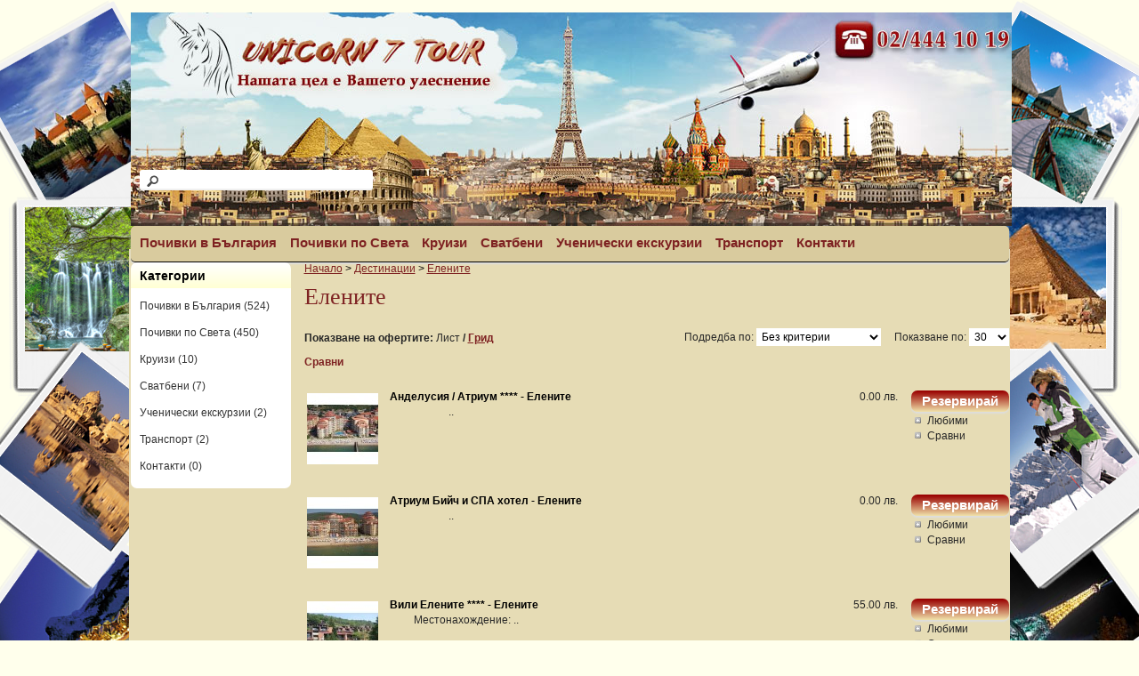

--- FILE ---
content_type: text/html; charset=utf-8
request_url: http://www.unicorn.bg/index.php?route=product/manufacturer/product&manufacturer_id=296
body_size: 4751
content:
<!-- -->
﻿<?xml version="1.0" encoding="UTF-8"?>
<!DOCTYPE html PUBLIC "-//W3C//DTD XHTML 1.0 Strict//EN" "http://www.w3.org/TR/xhtml1/DTD/xhtml1-strict.dtd">
<html xmlns="http://www.w3.org/1999/xhtml" dir="ltr" lang="bg" xml:lang="bg">
<head>
<meta http-equiv="X-UA-Compatible" content="IE=8" />
<title>Елените</title>
<base href="http://www.unicorn.bg/" />
<link rel="stylesheet" type="text/css" href="catalog/view/theme/default/stylesheet/stylesheet.css" />
<script type="text/javascript" src="catalog/view/javascript/jquery/jquery-1.7.1.min.js"></script>
<script type="text/javascript" src="catalog/view/javascript/jquery/ui/jquery-ui-1.8.16.custom.min.js"></script>
<link rel="stylesheet" type="text/css" href="catalog/view/javascript/jquery/ui/themes/ui-lightness/jquery-ui-1.8.16.custom.css" />
<script type="text/javascript" src="catalog/view/javascript/jquery/ui/external/jquery.cookie.js"></script>
<script type="text/javascript" src="catalog/view/javascript/jquery/colorbox/jquery.colorbox.js"></script>
<link rel="stylesheet" type="text/css" href="catalog/view/javascript/jquery/colorbox/colorbox.css" media="screen" />
<script type="text/javascript" src="catalog/view/javascript/jquery/tabs.js"></script>
<script type="text/javascript" src="catalog/view/javascript/common.js"></script>
<!--[if IE 7]>
<link rel="stylesheet" type="text/css" href="catalog/view/theme/default/stylesheet/ie7.css" />
<![endif]-->
<!--[if lt IE 7]>
<link rel="stylesheet" type="text/css" href="catalog/view/theme/default/stylesheet/ie6.css" />
<script type="text/javascript" src="catalog/view/javascript/DD_belatedPNG_0.0.8a-min.js"></script>
<script type="text/javascript">
DD_belatedPNG.fix('#logo img');
</script>




<![endif]-->
</head>
<body>
<div id="container">
<div id="header">
   <div id="logo"><a href="http://www.unicorn.bg/index.php?route=common/home"><img src="http://www.unicorn.bg/image/data/heder3.jpg" title="Юникорн 7 тур - Екскурзии и почивки в страната и чужбина, балнеолечение и SPA, Море, Планина, Туристически обиколки за опознаване на България" alt="Юникорн 7 тур - Екскурзии и почивки в страната и чужбина, балнеолечение и SPA, Море, Планина, Туристически обиколки за опознаване на България" /></a></div>
        <!--<div id="cart">
  <div class="heading">
    <h4>Количка</h4>
    <a><span id="cart-total">text_items</span></a></div>
  <div class="content">
        <div class="empty">0 продукта</div>
      </div>
</div>
 -->
  <div id="search">
    <div class="button-search"></div>
        <input type="text" name="filter_name" value="" onclick="this.value = '';" onkeydown="this.style.color = '#000000';" />
      </div>
  <div id="welcome">
              </div>
 <!-- <div class="links"><a href="http://www.unicorn.bg/index.php?route=common/home">Начало</a><a href="http://www.unicorn.bg/index.php?route=account/wishlist" id="wishlist-total">Любими</a><a href="http://www.unicorn.bg/index.php?route=account/account">Профил</a><a href="http://www.unicorn.bg/index.php?route=checkout/cart">Резервации</a><a href="http://www.unicorn.bg/index.php?route=checkout/checkout">Плащане</a></div>-->
</div>
<div id="menu">
  <ul>
        <li><a href="http://www.unicorn.bg/index.php?route=product/category&amp;path=200">Почивки в България</a>
            <div>
                <ul>
                                        <li><a href="http://www.unicorn.bg/index.php?route=product/category&amp;path=200_226">TOP оферти (1)</a></li>
                                        <li><a href="http://www.unicorn.bg/index.php?route=product/category&amp;path=200_452">Ранни записвания (1)</a></li>
                                        <li><a href="http://www.unicorn.bg/index.php?route=product/category&amp;path=200_230">Празници (1)</a></li>
                                        <li><a href="http://www.unicorn.bg/index.php?route=product/category&amp;path=200_203">Еднодневни Екскурзии (16)</a></li>
                                        <li><a href="http://www.unicorn.bg/index.php?route=product/category&amp;path=200_231">Балнео § SPA (55)</a></li>
                                        <li><a href="http://www.unicorn.bg/index.php?route=product/category&amp;path=200_228">Планина (158)</a></li>
                                        <li><a href="http://www.unicorn.bg/index.php?route=product/category&amp;path=200_227">Море (200)</a></li>
                                        <li><a href="http://www.unicorn.bg/index.php?route=product/category&amp;path=200_232">Уикенд (19)</a></li>
                                        <li><a href="http://www.unicorn.bg/index.php?route=product/category&amp;path=200_246">Бизнес хотели (76)</a></li>
                                        <li><a href="http://www.unicorn.bg/index.php?route=product/category&amp;path=200_603">*Изтекли* (27)</a></li>
                            </ul>
              </div>
          </li>
        <li><a href="http://www.unicorn.bg/index.php?route=product/category&amp;path=234">Почивки по Света</a>
            <div>
                <ul>
                                        <li><a href="http://www.unicorn.bg/index.php?route=product/category&amp;path=234_237">TOP оферти (5)</a></li>
                                        <li><a href="http://www.unicorn.bg/index.php?route=product/category&amp;path=234_629">Карнавали и Фестивали (2)</a></li>
                                        <li><a href="http://www.unicorn.bg/index.php?route=product/category&amp;path=234_446">Ранни записвания (3)</a></li>
                                        <li><a href="http://www.unicorn.bg/index.php?route=product/category&amp;path=234_236">Екскурзии (287)</a></li>
                                        <li><a href="http://www.unicorn.bg/index.php?route=product/category&amp;path=234_241">Празници (197)</a></li>
                                        <li><a href="http://www.unicorn.bg/index.php?route=product/category&amp;path=234_240">Планина -  ски (4)</a></li>
                                        <li><a href="http://www.unicorn.bg/index.php?route=product/category&amp;path=234_239">Море (83)</a></li>
                                        <li><a href="http://www.unicorn.bg/index.php?route=product/category&amp;path=234_254">Екзотични (9)</a></li>
                                        <li><a href="http://www.unicorn.bg/index.php?route=product/category&amp;path=234_242">Уикенд (32)</a></li>
                                        <li><a href="http://www.unicorn.bg/index.php?route=product/category&amp;path=234_604">*Изтекли* (33)</a></li>
                            </ul>
              </div>
          </li>
        <li><a href="http://www.unicorn.bg/index.php?route=product/category&amp;path=245">Круизи</a>
          </li>
        <li><a href="http://www.unicorn.bg/index.php?route=product/category&amp;path=247">Сватбени</a>
          </li>
        <li><a href="http://www.unicorn.bg/index.php?route=product/category&amp;path=243">Ученически екскурзии</a>
          </li>
        <li><a href="http://www.unicorn.bg/index.php?route=product/category&amp;path=244">Транспорт</a>
          </li>
        <li><a href="http://www.unicorn.bg/index.php?route=product/category&amp;path=372">Контакти</a>
          </li>
      </ul>
</div>
<div id="notification"></div>
<div id="column-left">
    <div class="box">
  <div class="box-heading">Категории</div>
  <div class="box-content">
    <div class="box-category">
      <ul>
                <li>
                    <a href="http://www.unicorn.bg/index.php?route=product/category&amp;path=200">Почивки в България (524)</a>
                              <ul>
                        <li>
                            <a href="http://www.unicorn.bg/index.php?route=product/category&amp;path=200_226"> - TOP оферти (1)</a>
                          </li>
                        <li>
                            <a href="http://www.unicorn.bg/index.php?route=product/category&amp;path=200_452"> - Ранни записвания (1)</a>
                          </li>
                        <li>
                            <a href="http://www.unicorn.bg/index.php?route=product/category&amp;path=200_230"> - Празници (1)</a>
                          </li>
                        <li>
                            <a href="http://www.unicorn.bg/index.php?route=product/category&amp;path=200_203"> - Еднодневни Екскурзии (16)</a>
                          </li>
                        <li>
                            <a href="http://www.unicorn.bg/index.php?route=product/category&amp;path=200_231"> - Балнео § SPA (55)</a>
                          </li>
                        <li>
                            <a href="http://www.unicorn.bg/index.php?route=product/category&amp;path=200_228"> - Планина (158)</a>
                          </li>
                        <li>
                            <a href="http://www.unicorn.bg/index.php?route=product/category&amp;path=200_227"> - Море (200)</a>
                          </li>
                        <li>
                            <a href="http://www.unicorn.bg/index.php?route=product/category&amp;path=200_232"> - Уикенд (19)</a>
                          </li>
                        <li>
                            <a href="http://www.unicorn.bg/index.php?route=product/category&amp;path=200_246"> - Бизнес хотели (76)</a>
                          </li>
                        <li>
                            <a href="http://www.unicorn.bg/index.php?route=product/category&amp;path=200_603"> - *Изтекли* (27)</a>
                          </li>
                      </ul>
                  </li>
                <li>
                    <a href="http://www.unicorn.bg/index.php?route=product/category&amp;path=234">Почивки по Света (450)</a>
                              <ul>
                        <li>
                            <a href="http://www.unicorn.bg/index.php?route=product/category&amp;path=234_237"> - TOP оферти (5)</a>
                          </li>
                        <li>
                            <a href="http://www.unicorn.bg/index.php?route=product/category&amp;path=234_629"> - Карнавали и Фестивали (2)</a>
                          </li>
                        <li>
                            <a href="http://www.unicorn.bg/index.php?route=product/category&amp;path=234_446"> - Ранни записвания (3)</a>
                          </li>
                        <li>
                            <a href="http://www.unicorn.bg/index.php?route=product/category&amp;path=234_236"> - Екскурзии (287)</a>
                          </li>
                        <li>
                            <a href="http://www.unicorn.bg/index.php?route=product/category&amp;path=234_241"> - Празници (197)</a>
                          </li>
                        <li>
                            <a href="http://www.unicorn.bg/index.php?route=product/category&amp;path=234_240"> - Планина -  ски (4)</a>
                          </li>
                        <li>
                            <a href="http://www.unicorn.bg/index.php?route=product/category&amp;path=234_239"> - Море (83)</a>
                          </li>
                        <li>
                            <a href="http://www.unicorn.bg/index.php?route=product/category&amp;path=234_254"> - Екзотични (9)</a>
                          </li>
                        <li>
                            <a href="http://www.unicorn.bg/index.php?route=product/category&amp;path=234_242"> - Уикенд (32)</a>
                          </li>
                        <li>
                            <a href="http://www.unicorn.bg/index.php?route=product/category&amp;path=234_604"> - *Изтекли* (33)</a>
                          </li>
                      </ul>
                  </li>
                <li>
                    <a href="http://www.unicorn.bg/index.php?route=product/category&amp;path=245">Круизи (10)</a>
                            </li>
                <li>
                    <a href="http://www.unicorn.bg/index.php?route=product/category&amp;path=247">Сватбени (7)</a>
                            </li>
                <li>
                    <a href="http://www.unicorn.bg/index.php?route=product/category&amp;path=243">Ученически екскурзии (2)</a>
                            </li>
                <li>
                    <a href="http://www.unicorn.bg/index.php?route=product/category&amp;path=244">Транспорт (2)</a>
                            </li>
                <li>
                    <a href="http://www.unicorn.bg/index.php?route=product/category&amp;path=372">Контакти (0)</a>
                            </li>
              </ul>
    </div>
  </div>
</div>
<center><iframe width="160" height="600" scrolling="no" frameborder="0" name="banner" target="_blank" src="https://www.booking.com?aid=305919;tmpl=banners;size=160x600;lang=bg;target_aid=305919"></iframe></center>  </div>

 
<div id="content">  <div class="breadcrumb">
        <a href="http://www.unicorn.bg/index.php?route=common/home">Начало</a>
         &gt; <a href="http://www.unicorn.bg/index.php?route=product/manufacturer">Дестинации</a>
         &gt; <a href="http://www.unicorn.bg/index.php?route=product/manufacturer/product&amp;manufacturer_id=296">Елените</a>
      </div>
  <h1>Елените</h1>
    <div class="product-filter">
    <div class="display"><b>Показване на офертите:</b> Лист <b>/</b> <a onclick="display('grid');">Грид</a></div>
    <div class="limit">Показване по:      <select onchange="location = this.value;">
                        <option value="http://www.unicorn.bg/index.php?route=product/manufacturer/product&amp;manufacturer_id=296&amp;limit=30" selected="selected">30</option>
                                <option value="http://www.unicorn.bg/index.php?route=product/manufacturer/product&amp;manufacturer_id=296&amp;limit=25">25</option>
                                <option value="http://www.unicorn.bg/index.php?route=product/manufacturer/product&amp;manufacturer_id=296&amp;limit=50">50</option>
                                <option value="http://www.unicorn.bg/index.php?route=product/manufacturer/product&amp;manufacturer_id=296&amp;limit=75">75</option>
                                <option value="http://www.unicorn.bg/index.php?route=product/manufacturer/product&amp;manufacturer_id=296&amp;limit=100">100</option>
                      </select>
    </div>
    <div class="sort">Подредба по:      <select onchange="location = this.value;">
                        <option value="http://www.unicorn.bg/index.php?route=product/manufacturer/product&amp;manufacturer_id=296&amp;sort=p.sort_order&amp;order=ASC" selected="selected">Без критерии</option>
                                <option value="http://www.unicorn.bg/index.php?route=product/manufacturer/product&amp;manufacturer_id=296&amp;sort=pd.name&amp;order=ASC">Име A - Я</option>
                                <option value="http://www.unicorn.bg/index.php?route=product/manufacturer/product&amp;manufacturer_id=296&amp;sort=pd.name&amp;order=DESC">Име Я - A</option>
                                <option value="http://www.unicorn.bg/index.php?route=product/manufacturer/product&amp;manufacturer_id=296&amp;sort=p.price&amp;order=ASC">Цена ниска &gt; висока</option>
                                <option value="http://www.unicorn.bg/index.php?route=product/manufacturer/product&amp;manufacturer_id=296&amp;sort=p.price&amp;order=DESC">Цена висока &gt; ниска</option>
                                <option value="http://www.unicorn.bg/index.php?route=product/manufacturer/product&amp;manufacturer_id=296&amp;sort=p.model&amp;order=ASC">Модел A - Я</option>
                                <option value="http://www.unicorn.bg/index.php?route=product/manufacturer/product&amp;manufacturer_id=296&amp;sort=p.model&amp;order=DESC">Модел Я - A</option>
                      </select>
    </div>
  </div>
  <div class="product-compare"><a href="http://www.unicorn.bg/index.php?route=product/compare" id="compare-total">Сравни</a></div>
  <div class="product-list">
        <div>
            <div class="image"><a href="http://www.unicorn.bg/index.php?route=product/product&amp;manufacturer_id=296&amp;product_id=8771"><img src="http://www.unicorn.bg/image/cache/data/morski/elenite/andalusiq-80x80.jpg" title="Анделусия  / Атриум ****   - Елените" alt="Анделусия  / Атриум ****   - Елените" /></a></div>
            <div class="name"><a href="http://www.unicorn.bg/index.php?route=product/product&amp;manufacturer_id=296&amp;product_id=8771">Анделусия  / Атриум ****   - Елените</a></div>
      <div class="description">
	&nbsp;&nbsp;&nbsp;&nbsp;&nbsp;&nbsp;&nbsp;&nbsp;&nbsp; &nbsp; &nbsp; &nbsp; &nbsp; &nbsp; &nbsp; ..</div>
            <div class="price">
                0.00  лв.                      </div>
                  <div class="cart"><input type="button" value="Резервирай" onclick="addToCart('8771');" class="button" /></div>
      <div class="wishlist"><a onclick="addToWishList('8771');">Любими</a></div>
      <div class="compare"><a onclick="addToCompare('8771');">Сравни</a></div>
    </div>
        <div>
            <div class="image"><a href="http://www.unicorn.bg/index.php?route=product/product&amp;manufacturer_id=296&amp;product_id=6078"><img src="http://www.unicorn.bg/image/cache/data/morski/elenite/Atrium-80x80.jpg" title="Атриум Бийч и СПА хотел   - Елените" alt="Атриум Бийч и СПА хотел   - Елените" /></a></div>
            <div class="name"><a href="http://www.unicorn.bg/index.php?route=product/product&amp;manufacturer_id=296&amp;product_id=6078">Атриум Бийч и СПА хотел   - Елените</a></div>
      <div class="description">
	&nbsp;&nbsp;&nbsp;&nbsp;&nbsp;&nbsp;&nbsp;&nbsp;&nbsp; &nbsp; &nbsp; &nbsp; &nbsp; &nbsp; &nbsp; ..</div>
            <div class="price">
                0.00  лв.                      </div>
                  <div class="cart"><input type="button" value="Резервирай" onclick="addToCart('6078');" class="button" /></div>
      <div class="wishlist"><a onclick="addToWishList('6078');">Любими</a></div>
      <div class="compare"><a onclick="addToCompare('6078');">Сравни</a></div>
    </div>
        <div>
            <div class="image"><a href="http://www.unicorn.bg/index.php?route=product/product&amp;manufacturer_id=296&amp;product_id=6074"><img src="http://www.unicorn.bg/image/cache/data/morski/elenite/Vili Elenite.jpg2-80x80.jpg" title="Вили Елените **** - Елените" alt="Вили Елените **** - Елените" /></a></div>
            <div class="name"><a href="http://www.unicorn.bg/index.php?route=product/product&amp;manufacturer_id=296&amp;product_id=6074">Вили Елените **** - Елените</a></div>
      <div class="description">
	 &nbsp;&nbsp;&nbsp; &nbsp;&nbsp;&nbsp;&nbsp;

	
		
			
				
					Местонахождение:
			
			..</div>
            <div class="price">
                55.00  лв.                      </div>
                  <div class="cart"><input type="button" value="Резервирай" onclick="addToCart('6074');" class="button" /></div>
      <div class="wishlist"><a onclick="addToWishList('6074');">Любими</a></div>
      <div class="compare"><a onclick="addToCompare('6074');">Сравни</a></div>
    </div>
        <div>
            <div class="image"><a href="http://www.unicorn.bg/200603?manufacturer_id=296"><img src="http://www.unicorn.bg/image/cache/data/morski/elenite/andalusiq-80x80.jpg" title="Хотел Андалусия - Елените - 1 нощувка/ALL" alt="Хотел Андалусия - Елените - 1 нощувка/ALL" /></a></div>
            <div class="name"><a href="http://www.unicorn.bg/200603?manufacturer_id=296">Хотел Андалусия - Елените - 1 нощувка/ALL</a></div>
      <div class="description">
	          

	
		
			
				
					Местонахождение:
			
			
				
					Хотел Андалусия е час..</div>
            <div class="price">
                49.00  лв.                      </div>
                  <div class="cart"><input type="button" value="Резервирай" onclick="addToCart('8225');" class="button" /></div>
      <div class="wishlist"><a onclick="addToWishList('8225');">Любими</a></div>
      <div class="compare"><a onclick="addToCompare('8225');">Сравни</a></div>
    </div>
        <div>
            <div class="image"><a href="http://www.unicorn.bg/index.php?route=product/product&amp;manufacturer_id=296&amp;product_id=6082"><img src="http://www.unicorn.bg/image/cache/data/morski/elenite/40-80x80.jpg" title="Хотел Месамбрия Форт Бийч - Елените" alt="Хотел Месамбрия Форт Бийч - Елените" /></a></div>
            <div class="name"><a href="http://www.unicorn.bg/index.php?route=product/product&amp;manufacturer_id=296&amp;product_id=6082">Хотел Месамбрия Форт Бийч - Елените</a></div>
      <div class="description">
	&nbsp;&nbsp;&nbsp;&nbsp;&nbsp; &nbsp;

	
		
			
				
					Местонахождение:
			
			
				..</div>
            <div class="price">
                0.00  лв.                      </div>
                  <div class="cart"><input type="button" value="Резервирай" onclick="addToCart('6082');" class="button" /></div>
      <div class="wishlist"><a onclick="addToWishList('6082');">Любими</a></div>
      <div class="compare"><a onclick="addToCompare('6082');">Сравни</a></div>
    </div>
        <div>
            <div class="image"><a href="http://www.unicorn.bg/index.php?route=product/product&amp;manufacturer_id=296&amp;product_id=6080"><img src="http://www.unicorn.bg/image/cache/data/morski/elenite/38-80x80.jpg" title="Хотел Привилидж Форт Бийч - Елените" alt="Хотел Привилидж Форт Бийч - Елените" /></a></div>
            <div class="name"><a href="http://www.unicorn.bg/index.php?route=product/product&amp;manufacturer_id=296&amp;product_id=6080">Хотел Привилидж Форт Бийч - Елените</a></div>
      <div class="description">
	&nbsp;&nbsp;&nbsp;&nbsp;&nbsp; &nbsp;&nbsp;&nbsp;&nbsp;&nbsp; &nbsp;

	
		
			
				
					Ме..</div>
            <div class="price">
                0.00  лв.                      </div>
                  <div class="cart"><input type="button" value="Резервирай" onclick="addToCart('6080');" class="button" /></div>
      <div class="wishlist"><a onclick="addToWishList('6080');">Любими</a></div>
      <div class="compare"><a onclick="addToCompare('6080');">Сравни</a></div>
    </div>
        <div>
            <div class="image"><a href="http://www.unicorn.bg/index.php?route=product/product&amp;manufacturer_id=296&amp;product_id=6075"><img src="http://www.unicorn.bg/image/cache/data/morski/elenite/8-80x80.jpg" title="Хотел Роял Бей ****- Елените" alt="Хотел Роял Бей ****- Елените" /></a></div>
            <div class="name"><a href="http://www.unicorn.bg/index.php?route=product/product&amp;manufacturer_id=296&amp;product_id=6075">Хотел Роял Бей ****- Елените</a></div>
      <div class="description">
	

	&nbsp; &nbsp;&nbsp;&nbsp;&nbsp;&nbsp;&nbsp;&nbsp;&nbsp;

	
		
			
				
					Местонахож..</div>
            <div class="price">
                65.00  лв.                      </div>
                  <div class="cart"><input type="button" value="Резервирай" onclick="addToCart('6075');" class="button" /></div>
      <div class="wishlist"><a onclick="addToWishList('6075');">Любими</a></div>
      <div class="compare"><a onclick="addToCompare('6075');">Сравни</a></div>
    </div>
        <div>
            <div class="image"><a href="http://www.unicorn.bg/index.php?route=product/product&amp;manufacturer_id=296&amp;product_id=6083"><img src="http://www.unicorn.bg/image/cache/data/morski/elenite/Royal kasal-80x80.jpg" title="Хотел Роял Касъл***** - Елените" alt="Хотел Роял Касъл***** - Елените" /></a></div>
            <div class="name"><a href="http://www.unicorn.bg/index.php?route=product/product&amp;manufacturer_id=296&amp;product_id=6083">Хотел Роял Касъл***** - Елените</a></div>
      <div class="description">
	&nbsp;&nbsp;&nbsp;  &nbsp;&nbsp;&nbsp;&nbsp;&nbsp;

	
		
			
				
					Местонахождение:
		..</div>
            <div class="price">
                0.00  лв.                      </div>
                  <div class="cart"><input type="button" value="Резервирай" onclick="addToCart('6083');" class="button" /></div>
      <div class="wishlist"><a onclick="addToWishList('6083');">Любими</a></div>
      <div class="compare"><a onclick="addToCompare('6083');">Сравни</a></div>
    </div>
        <div>
            <div class="image"><a href="http://www.unicorn.bg/200602?manufacturer_id=296"><img src="http://www.unicorn.bg/image/cache/data/morski/elenite/roqlpark9-80x80.jpg" title="Хотел Роял Парк **** - Елените" alt="Хотел Роял Парк **** - Елените" /></a></div>
            <div class="name"><a href="http://www.unicorn.bg/200602?manufacturer_id=296">Хотел Роял Парк **** - Елените</a></div>
      <div class="description">
	&nbsp;

	
		
			
				
					Местонахождение:
			
			
				
					Хотел Роял Парк се намира..</div>
            <div class="price">
                0.00  лв.                      </div>
                  <div class="cart"><input type="button" value="Резервирай" onclick="addToCart('8223');" class="button" /></div>
      <div class="wishlist"><a onclick="addToWishList('8223');">Любими</a></div>
      <div class="compare"><a onclick="addToCompare('8223');">Сравни</a></div>
    </div>
      </div>
  <div class="pagination"><div class="results">Показани са от 1 до 9 от общо 9 резултата ( разположени на 1 стр.)</div></div>
    </div>
<script type="text/javascript"><!--
function display(view) {
	if (view == 'list') {
		$('.product-grid').attr('class', 'product-list');
		
		$('.product-list > div').each(function(index, element) {
			html  = '<div class="right">';
			html += '  <div class="cart">' + $(element).find('.cart').html() + '</div>';
			html += '  <div class="wishlist">' + $(element).find('.wishlist').html() + '</div>';
			html += '  <div class="compare">' + $(element).find('.compare').html() + '</div>';
			html += '</div>';			
			
			html += '<div class="left">';
			
			var image = $(element).find('.image').html();
			
			if (image != null) { 
				html += '<div class="image">' + image + '</div>';
			}
			
			var price = $(element).find('.price').html();
			
			if (price != null) {
				html += '<div class="price">' + price  + '</div>';
			}
					
			html += '  <div class="name">' + $(element).find('.name').html() + '</div>';
			html += '  <div class="description">' + $(element).find('.description').html() + '</div>';
			
			var rating = $(element).find('.rating').html();
			
			if (rating != null) {
				html += '<div class="rating">' + rating + '</div>';
			}
				
			html += '</div>';

						
			$(element).html(html);
		});		
		
		$('.display').html('<b>Показване на офертите:</b> Лист <b>/</b> <a onclick="display(\'grid\');">Грид</a>');
		
		$.cookie('display', 'list'); 
	} else {
		$('.product-list').attr('class', 'product-grid');
		
		$('.product-grid > div').each(function(index, element) {
			html = '';
			
			var image = $(element).find('.image').html();
			
			if (image != null) {
				html += '<div class="image">' + image + '</div>';
			}
			
			html += '<div class="name">' + $(element).find('.name').html() + '</div>';
			html += '<div class="description">' + $(element).find('.description').html() + '</div>';
			
			var price = $(element).find('.price').html();
			
			if (price != null) {
				html += '<div class="price">' + price  + '</div>';
			}
						
			var rating = $(element).find('.rating').html();
			
			if (rating != null) {
				html += '<div class="rating">' + rating + '</div>';
			}
						
			html += '<div class="cart">' + $(element).find('.cart').html() + '</div>';
			html += '<div class="wishlist">' + $(element).find('.wishlist').html() + '</div>';
			html += '<div class="compare">' + $(element).find('.compare').html() + '</div>';
			
			$(element).html(html);
		});	
					
		$('.display').html('<b>Показване на офертите:</b> <a onclick="display(\'list\');">Лист</a> <b>/</b> Грид');
		
		$.cookie('display', 'grid');
	}
}

view = $.cookie('display');

if (view) {
	display(view);
} else {
	display('list');
}
//--></script> 
<div id="footer">
   
<div class="column">
    <h3>Информация</h3>
    <ul>
            <li><a href="http://www.unicorn.bg/за нас">За Юникорн 7 тур ЕООД</a></li>
            <li><a href="http://www.unicorn.bg/delivary">Документи-Юникорн 7 тур  ЕООД</a></li>
            <li><a href="http://www.unicorn.bg/terms">Условия за ползване</a></li>
            <li><a href="http://www.unicorn.bg/index.php?route=information/information&amp;information_id=7">Обслужваща Банка:</a></li>
          </ul>

  </div>

  
 <!-- <div class="column">
    <h3>Обслужване</h3>
    <ul>
      <li><a href="http://www.unicorn.bg/index.php?route=information/contact">Форма за запитване</a></li>
      <li><a href="http://www.unicorn.bg/index.php?route=account/return/insert">Отказване от оферта</a></li>
      <li><a href="http://www.unicorn.bg/index.php?route=information/sitemap">Карта на сайта</a></li>
    </ul>
  </div>
  <div class="column">
    <h3>Допълнителни</h3>
    <ul>
      <li><a href="http://www.unicorn.bg/index.php?route=product/manufacturer">Търси по дестинации</a></li>
      <li><a href="http://www.unicorn.bg/index.php?route=account/voucher">Подарете ваучер</a></li>
      <li><a href="http://www.unicorn.bg/index.php?route=affiliate/account">Партньорска програма</a></li>
      <li><a href="http://www.unicorn.bg/index.php?route=product/special">Специални предложения</a></li>
    </ul>
  </div>
 
<div class="column">
    <h3>Профил</h3>
    <ul>
      <li><a href="http://www.unicorn.bg/index.php?route=account/account">Профил</a></li>
      <li><a href="http://www.unicorn.bg/index.php?route=account/order">История на поръчките</a></li>
      <li><a href="http://www.unicorn.bg/index.php?route=account/wishlist">Любими</a></li>
      <li><a href="http://www.unicorn.bg/index.php?route=account/newsletter">Бюлетин</a></li>
    </ul>
  </div> -->
</div>
<!-- 
OpenCart is open source software and you are free to remove the powered by OpenCart if you want, but its generally accepted practise to make a small donation.
Please donate via PayPal to donate@opencart.com
//-->
<div id="powered">Разработено от ЕС ЕС ДЕЙТА ЕООД с помощта на OpenCart</div>
<!-- 
OpenCart is open source software and you are free to remove the powered by OpenCart if you want, but its generally accepted practise to make a small donation.
Please donate via PayPal to donate@opencart.com
//-->
</div>
</body></html>

--- FILE ---
content_type: text/html; charset=UTF-8
request_url: https://www.booking.com/?aid=305919;tmpl=banners;size=160x600;lang=bg;target_aid=305919
body_size: 1812
content:
<!DOCTYPE html>
<html lang="en">
<head>
    <meta charset="utf-8">
    <meta name="viewport" content="width=device-width, initial-scale=1">
    <title></title>
    <style>
        body {
            font-family: "Arial";
        }
    </style>
    <script type="text/javascript">
    window.awsWafCookieDomainList = ['booking.com'];
    window.gokuProps = {
"key":"AQIDAHjcYu/GjX+QlghicBgQ/7bFaQZ+m5FKCMDnO+vTbNg96AHqDSf7dyseAvxXfff+th73AAAAfjB8BgkqhkiG9w0BBwagbzBtAgEAMGgGCSqGSIb3DQEHATAeBglghkgBZQMEAS4wEQQMBbAhfC6rywEJSQLoAgEQgDvkSovwKw8drqzo35BraWInANBuiYC/Ydi42ZvWJEuM09r4GJbJcSPceJYTDcFO+WT1lARbyvQfSSoHfg==",
          "iv":"D5496QFSEgAAB4X8",
          "context":"4CJ1siSEOnIPj26CkV9J5Ua6uterpyjrWYtsiO16Q9wDIiTFbTGX+a+Ie252SrBUj0ckYq8Ytv00ep8mjeysNM0NkEcs/Xm2qseU92ogveOQ+1ay0PE1JJRB6w+NNwPdSkxr5cXOdOzE9yQXNyi+h4Y0U25S0I9sxDrXNbpPOo7kc+Tt2yDErm0L46CejOAUr9hhlz0PpGM5mWC4f/BBtynfEAZyEKaKKj0j+igEGYenZiAqTOc082jxfG2LTxLWzcGR/86P3hlSYz8y3Ezgg8EJWxjuPn9HmuyXKEFR+9wKKWoj/40ADPnzV//7rHjMCf0OYvMHFgDK+uk2Xn/3l9adIWJ4tl9e6rV6i8jFR9HSwfA="
};
    </script>
    <script src="https://d8c14d4960ca.337f8b16.us-east-2.token.awswaf.com/d8c14d4960ca/a18a4859af9c/f81f84a03d17/challenge.js"></script>
</head>
<body>
    <div id="challenge-container"></div>
    <script type="text/javascript">
        AwsWafIntegration.saveReferrer();
        AwsWafIntegration.checkForceRefresh().then((forceRefresh) => {
            if (forceRefresh) {
                AwsWafIntegration.forceRefreshToken().then(() => {
                    window.location.reload(true);
                });
            } else {
                AwsWafIntegration.getToken().then(() => {
                    window.location.reload(true);
                });
            }
        });
    </script>
    <noscript>
        <h1>JavaScript is disabled</h1>
        In order to continue, we need to verify that you're not a robot.
        This requires JavaScript. Enable JavaScript and then reload the page.
    </noscript>
</body>
</html>